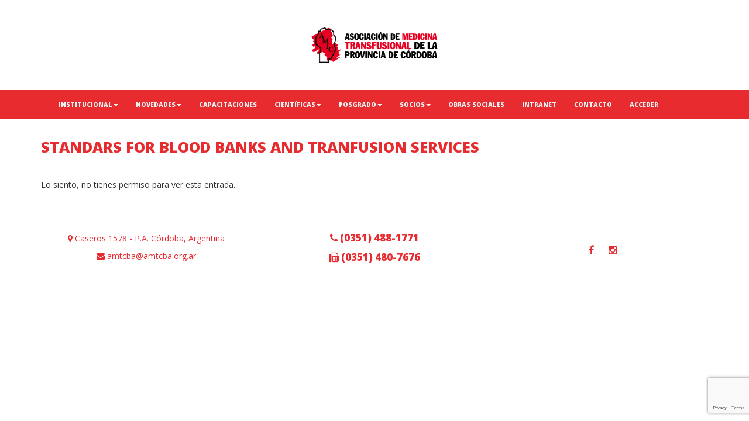

--- FILE ---
content_type: text/html; charset=UTF-8
request_url: https://amtcba.org.ar/standars-for-blood-banks-and-tranfusion-services-2/
body_size: 18218
content:
<!DOCTYPE html>
<html lang="en">
  <head>
    
    <meta charset="utf-8">
    <meta http-equiv="X-UA-Compatible" content="IE=edge">
    <meta name="viewport" content="width=device-width, initial-scale=1">
    <title>AMTC - Asociación de Medicina Transfusional de la Provincia de Córdoba -   STANDARS FOR BLOOD BANKS AND TRANFUSION SERVICES</title>

    
    
    <!-- Bootstrap -->
    <link href="https://amtcba.org.ar/wp-content/themes/amtc/css/bootstrap.min.css" rel="stylesheet">
    
    <!--FA-->
    <link rel="stylesheet" href="//maxcdn.bootstrapcdn.com/font-awesome/4.3.0/css/font-awesome.min.css">
    
    <!--FUENTES-->
	<link href="https://fonts.googleapis.com/css?family=Open+Sans:400,800" rel="stylesheet">
    
    
    
    <link rel="icon" href="https://amtcba.org.ar/wp-content/themes/amtc/images/favicon.ico" type="image/x-icon" />
    
    <!--MI HOJA DE ESTILO DE WORDPRESS-->
    <link href="https://amtcba.org.ar/wp-content/themes/amtc/style.css" rel="stylesheet">
    
    
    <!-- HTML5 shim and Respond.js for IE8 support of HTML5 elements and media queries -->
    <!-- WARNING: Respond.js doesn't work if you view the page via file:// -->
    <!--[if lt IE 9]>
      <script src="https://oss.maxcdn.com/html5shiv/3.7.3/html5shiv.min.js"></script>
      <script src="https://oss.maxcdn.com/respond/1.4.2/respond.min.js"></script>
    <![endif]-->
    
    <meta name='robots' content='max-image-preview:large' />
	<style>img:is([sizes="auto" i], [sizes^="auto," i]) { contain-intrinsic-size: 3000px 1500px }</style>
	<script type="text/javascript">
/* <![CDATA[ */
window._wpemojiSettings = {"baseUrl":"https:\/\/s.w.org\/images\/core\/emoji\/16.0.1\/72x72\/","ext":".png","svgUrl":"https:\/\/s.w.org\/images\/core\/emoji\/16.0.1\/svg\/","svgExt":".svg","source":{"concatemoji":"https:\/\/amtcba.org.ar\/wp-includes\/js\/wp-emoji-release.min.js?ver=6.8.3"}};
/*! This file is auto-generated */
!function(s,n){var o,i,e;function c(e){try{var t={supportTests:e,timestamp:(new Date).valueOf()};sessionStorage.setItem(o,JSON.stringify(t))}catch(e){}}function p(e,t,n){e.clearRect(0,0,e.canvas.width,e.canvas.height),e.fillText(t,0,0);var t=new Uint32Array(e.getImageData(0,0,e.canvas.width,e.canvas.height).data),a=(e.clearRect(0,0,e.canvas.width,e.canvas.height),e.fillText(n,0,0),new Uint32Array(e.getImageData(0,0,e.canvas.width,e.canvas.height).data));return t.every(function(e,t){return e===a[t]})}function u(e,t){e.clearRect(0,0,e.canvas.width,e.canvas.height),e.fillText(t,0,0);for(var n=e.getImageData(16,16,1,1),a=0;a<n.data.length;a++)if(0!==n.data[a])return!1;return!0}function f(e,t,n,a){switch(t){case"flag":return n(e,"\ud83c\udff3\ufe0f\u200d\u26a7\ufe0f","\ud83c\udff3\ufe0f\u200b\u26a7\ufe0f")?!1:!n(e,"\ud83c\udde8\ud83c\uddf6","\ud83c\udde8\u200b\ud83c\uddf6")&&!n(e,"\ud83c\udff4\udb40\udc67\udb40\udc62\udb40\udc65\udb40\udc6e\udb40\udc67\udb40\udc7f","\ud83c\udff4\u200b\udb40\udc67\u200b\udb40\udc62\u200b\udb40\udc65\u200b\udb40\udc6e\u200b\udb40\udc67\u200b\udb40\udc7f");case"emoji":return!a(e,"\ud83e\udedf")}return!1}function g(e,t,n,a){var r="undefined"!=typeof WorkerGlobalScope&&self instanceof WorkerGlobalScope?new OffscreenCanvas(300,150):s.createElement("canvas"),o=r.getContext("2d",{willReadFrequently:!0}),i=(o.textBaseline="top",o.font="600 32px Arial",{});return e.forEach(function(e){i[e]=t(o,e,n,a)}),i}function t(e){var t=s.createElement("script");t.src=e,t.defer=!0,s.head.appendChild(t)}"undefined"!=typeof Promise&&(o="wpEmojiSettingsSupports",i=["flag","emoji"],n.supports={everything:!0,everythingExceptFlag:!0},e=new Promise(function(e){s.addEventListener("DOMContentLoaded",e,{once:!0})}),new Promise(function(t){var n=function(){try{var e=JSON.parse(sessionStorage.getItem(o));if("object"==typeof e&&"number"==typeof e.timestamp&&(new Date).valueOf()<e.timestamp+604800&&"object"==typeof e.supportTests)return e.supportTests}catch(e){}return null}();if(!n){if("undefined"!=typeof Worker&&"undefined"!=typeof OffscreenCanvas&&"undefined"!=typeof URL&&URL.createObjectURL&&"undefined"!=typeof Blob)try{var e="postMessage("+g.toString()+"("+[JSON.stringify(i),f.toString(),p.toString(),u.toString()].join(",")+"));",a=new Blob([e],{type:"text/javascript"}),r=new Worker(URL.createObjectURL(a),{name:"wpTestEmojiSupports"});return void(r.onmessage=function(e){c(n=e.data),r.terminate(),t(n)})}catch(e){}c(n=g(i,f,p,u))}t(n)}).then(function(e){for(var t in e)n.supports[t]=e[t],n.supports.everything=n.supports.everything&&n.supports[t],"flag"!==t&&(n.supports.everythingExceptFlag=n.supports.everythingExceptFlag&&n.supports[t]);n.supports.everythingExceptFlag=n.supports.everythingExceptFlag&&!n.supports.flag,n.DOMReady=!1,n.readyCallback=function(){n.DOMReady=!0}}).then(function(){return e}).then(function(){var e;n.supports.everything||(n.readyCallback(),(e=n.source||{}).concatemoji?t(e.concatemoji):e.wpemoji&&e.twemoji&&(t(e.twemoji),t(e.wpemoji)))}))}((window,document),window._wpemojiSettings);
/* ]]> */
</script>
<link rel='stylesheet' id='bxslider-css-css' href='https://amtcba.org.ar/wp-content/plugins/kiwi-logo-carousel/third-party/jquery.bxslider/jquery.bxslider.css?ver=6.8.3' type='text/css' media='' />
<link rel='stylesheet' id='kiwi-logo-carousel-styles-css' href='https://amtcba.org.ar/wp-content/plugins/kiwi-logo-carousel/custom-styles.css?ver=6.8.3' type='text/css' media='' />
<style id='wp-emoji-styles-inline-css' type='text/css'>

	img.wp-smiley, img.emoji {
		display: inline !important;
		border: none !important;
		box-shadow: none !important;
		height: 1em !important;
		width: 1em !important;
		margin: 0 0.07em !important;
		vertical-align: -0.1em !important;
		background: none !important;
		padding: 0 !important;
	}
</style>
<link rel='stylesheet' id='contact-form-7-css' href='https://amtcba.org.ar/wp-content/plugins/contact-form-7/includes/css/styles.css?ver=6.1.2' type='text/css' media='all' />
<link rel='stylesheet' id='UserAccessManagerLoginForm-css' href='https://amtcba.org.ar/wp-content/plugins/user-access-manager/assets/css/uamLoginForm.css?ver=2.2.25' type='text/css' media='screen' />
<link rel='stylesheet' id='colorbox-css' href='https://amtcba.org.ar/wp-content/plugins/lightbox-gallery/colorbox/example1/colorbox.css?ver=6.8.3' type='text/css' media='all' />
<script type="text/javascript" src="https://amtcba.org.ar/wp-includes/js/jquery/jquery.min.js?ver=3.7.1" id="jquery-core-js"></script>
<script type="text/javascript" src="https://amtcba.org.ar/wp-includes/js/jquery/jquery-migrate.min.js?ver=3.4.1" id="jquery-migrate-js"></script>
<link rel="https://api.w.org/" href="https://amtcba.org.ar/wp-json/" /><link rel="alternate" title="JSON" type="application/json" href="https://amtcba.org.ar/wp-json/wp/v2/posts/4073" /><link rel="EditURI" type="application/rsd+xml" title="RSD" href="https://amtcba.org.ar/xmlrpc.php?rsd" />
<meta name="generator" content="WordPress 6.8.3" />
<link rel="canonical" href="https://amtcba.org.ar/standars-for-blood-banks-and-tranfusion-services-2/" />
<link rel='shortlink' href='https://amtcba.org.ar/?p=4073' />
<link rel="alternate" title="oEmbed (JSON)" type="application/json+oembed" href="https://amtcba.org.ar/wp-json/oembed/1.0/embed?url=https%3A%2F%2Famtcba.org.ar%2Fstandars-for-blood-banks-and-tranfusion-services-2%2F" />
<link rel="alternate" title="oEmbed (XML)" type="text/xml+oembed" href="https://amtcba.org.ar/wp-json/oembed/1.0/embed?url=https%3A%2F%2Famtcba.org.ar%2Fstandars-for-blood-banks-and-tranfusion-services-2%2F&#038;format=xml" />
    
    
    
  </head>
  <body>
    
    
<div class="container-fluid top" style="padding-top:30px; padding-bottom:30px;">
<div class="container">
<div class="row vertical-align">

<div class="col-lg-12 panel-body" align="center"><a href="http://www.amtcba.org.ar/portal/index.php"><img src="https://amtcba.org.ar/wp-content/themes/amtc/images/logo.png" style="width:100%; max-width:218Px; height:auto;" class="center-block" /></a>
</div>









</div>
</div>
</div><nav class="navbar navbar-default" role="navigation" style="margin-bottom:0; border-radius:0;">
  <div class="container">
    <!-- Brand and toggle get grouped for better mobile display -->
    <div class="navbar-header">
      <button type="button" class="navbar-toggle" data-toggle="collapse" data-target="#bs-example-navbar-collapse-1">
        <span class="sr-only">Menú</span>
        <span class="icon-bar"></span>
        <span class="icon-bar"></span>
        <span class="icon-bar"></span>
      </button>
      
      </div>
    <!-- Collect the nav links, forms, and other content for toggling -->
    <div class="collapse navbar-collapse" id="bs-example-navbar-collapse-1">
      
      
      <ul id="menu-menu-top" class="nav navbar-nav"><li id="menu-item-442" class="menu-item menu-item-type-taxonomy menu-item-object-category menu-item-has-children dropdown"><a href="https://amtcba.org.ar/category/institucional/" class="dropdown-toggle" data-toggle="dropdown">Institucional<b class="caret"></b></a>
<ul class="dropdown-menu">
	<li id="menu-item-454" class="menu-item menu-item-type-post_type menu-item-object-post"><a href="https://amtcba.org.ar/autoridades/">AUTORIDADES</a></li>	<li id="menu-item-453" class="menu-item menu-item-type-post_type menu-item-object-post"><a href="https://amtcba.org.ar/mision-y-vision/">MISIÓN Y VISIÓN</a></li>	<li id="menu-item-452" class="menu-item menu-item-type-post_type menu-item-object-post"><a href="https://amtcba.org.ar/asociacion-de-medicina-transfusional-de-la-provincia-de-cordoba/">ESTATUTOS</a></li>	<li id="menu-item-451" class="menu-item menu-item-type-post_type menu-item-object-post"><a href="https://amtcba.org.ar/resena-historica/">RESEÑA HISTÓRICA</a></li><!--.dropdown-->
</ul>
</li><li id="menu-item-6297" class="menu-item menu-item-type-custom menu-item-object-custom menu-item-has-children dropdown"><a href="#" class="dropdown-toggle" data-toggle="dropdown">Novedades<b class="caret"></b></a>
<ul class="dropdown-menu">
	<li id="menu-item-388" class="menu-item menu-item-type-taxonomy menu-item-object-category"><a href="https://amtcba.org.ar/category/noticias-amtcba/">Noticias</a></li>	<li id="menu-item-6298" class="menu-item menu-item-type-taxonomy menu-item-object-category"><a href="https://amtcba.org.ar/category/avisos/">Avisos</a></li><!--.dropdown-->
</ul>
</li><li id="menu-item-10632" class="menu-item menu-item-type-custom menu-item-object-custom"><a href="/capacitaciones">Capacitaciones</a></li><li id="menu-item-498" class="menu-item menu-item-type-custom menu-item-object-custom menu-item-has-children dropdown"><a href="#" class="dropdown-toggle" data-toggle="dropdown">Científicas<b class="caret"></b></a>
<ul class="dropdown-menu">
	<li id="menu-item-5679" class="menu-item menu-item-type-taxonomy menu-item-object-category"><a href="https://amtcba.org.ar/category/eventos/">Eventos</a></li>	<li id="menu-item-5529" class="menu-item menu-item-type-post_type menu-item-object-post"><a href="https://amtcba.org.ar/resumen-jornadas-2018/">RESUMEN JORNADAS 2018</a></li>	<li id="menu-item-5537" class="menu-item menu-item-type-post_type menu-item-object-post"><a href="https://amtcba.org.ar/curso-inmunohematologia-2019/">CURSO DE INMUNO</a></li>	<li id="menu-item-15930" class="menu-item menu-item-type-taxonomy menu-item-object-category"><a href="https://amtcba.org.ar/category/reuniones-grabadas/">Reuniones Grabadas</a></li><!--.dropdown-->
</ul>
</li><li id="menu-item-441" class="menu-item menu-item-type-taxonomy menu-item-object-category menu-item-has-children dropdown"><a href="https://amtcba.org.ar/category/carrera-de-posgrado/" class="dropdown-toggle" data-toggle="dropdown">Posgrado<b class="caret"></b></a>
<ul class="dropdown-menu">
	<li id="menu-item-12306" class="menu-item menu-item-type-post_type menu-item-object-post"><a href="https://amtcba.org.ar/introduccion/">INTRODUCCION</a></li>	<li id="menu-item-12309" class="menu-item menu-item-type-post_type menu-item-object-post"><a href="https://amtcba.org.ar/duracion-de-la-carrera/">PLAN DE ESTUDIO</a></li>	<li id="menu-item-546" class="menu-item menu-item-type-post_type menu-item-object-post"><a href="https://amtcba.org.ar/material-de-carrera/">AREA DE ALUMNOS</a></li><!--.dropdown-->
</ul>
</li><li id="menu-item-5681" class="menu-item menu-item-type-custom menu-item-object-custom menu-item-has-children dropdown"><a href="#" class="dropdown-toggle" data-toggle="dropdown">Socios<b class="caret"></b></a>
<ul class="dropdown-menu">
	<li id="menu-item-476" class="menu-item menu-item-type-post_type menu-item-object-page"><a href="https://amtcba.org.ar/asociarse-reempadronamiento/">Asociarse</a></li>	<li id="menu-item-12223" class="menu-item menu-item-type-post_type menu-item-object-post"><a href="https://amtcba.org.ar/beneficios-para-asociarse/">Beneficios para Asociarse</a></li>	<li id="menu-item-17786" class="menu-item menu-item-type-post_type menu-item-object-page"><a href="https://amtcba.org.ar/bolsa-de-trabajo/">Bolsa de Trabajo</a></li><!--.dropdown-->
</ul>
</li><li id="menu-item-5150" class="menu-item menu-item-type-custom menu-item-object-custom"><a target="_blank" href="https://amtc-autorizaciones.cloudapp.ar">OBRAS SOCIALES</a></li><li id="menu-item-5554" class="menu-item menu-item-type-post_type menu-item-object-page"><a href="https://amtcba.org.ar/usuarios/">INTRANET</a></li><li id="menu-item-382" class="menu-item menu-item-type-post_type menu-item-object-page"><a href="https://amtcba.org.ar/contacto/">Contacto</a></li><li class="menu-item"><a href="https://amtcba.org.ar/wp-login.php?redirect_to=%2Fstandars-for-blood-banks-and-tranfusion-services-2%2F">Acceder</a></li></ul>      
      

        <!--<ul class="nav navbar-nav navbar-right">
      </ul>-->

      
      
      
    </div><!-- /.navbar-collapse -->
  </div><!-- /.container-fluid -->
</nav>






<div class="container padding">




<div class="row">




<div class="col-lg-12">
<h1>STANDARS FOR BLOOD BANKS AND TRANFUSION SERVICES</h1>
<hr>
<p>Lo siento, no tienes permiso para ver esta entrada.</p>
</div>


</div>






</div>




<div class="container-fluid top" style="padding-top:30px; padding-bottom:30px;">
<div class="container">
<div class="row vertical-align">


<div class="col-lg-4 panel-body text-center">
<p><a href="https://www.google.com.ar/maps/place/Asociaci%C3%B3n+De+MedicinaTransfusional+De+La+Provincia+De+C%C3%B3rdoba/@-31.4114019,-64.2080718,17z/data=!4m12!1m6!3m5!1s0x94329884a401ab01:0xdcdd04047f58494a!2sAsociaci%C3%B3n+De+MedicinaTransfusional+De+La+Provincia+De+C%C3%B3rdoba!8m2!3d-31.4114065!4d-64.2058831!3m4!1s0x94329884a401ab01:0xdcdd04047f58494a!8m2!3d-31.4114065!4d-64.2058831" target="new"><i class="fa fa-map-marker"></i> Caseros 1578 - P.A. Córdoba, Argentina</a></p>
<p><a href="mailto:amtcba@amtcba.org.ar"><i class="fa fa-envelope"></i> amtcba@amtcba.org.ar</a></p>
</div>


<div class="col-lg-4 panel-body text-center" style="font-size:1.2em;"  align="center">
<p><a href="tel:03514881771"><i class="fa fa-phone"></i> <strong> (0351) 488-1771</strong></a></p>
<p><a href="tel:03514807676"><i class="fa fa-fax"></i> <strong> (0351) 480-7676</strong></a></p>
</div>

<div class="col-lg-4 panel-body text-center" style="font-size:1.2em;"  align="center">

<a href="https://www.facebook.com/amtcba/" target="_blank" style="margin:10px;"><i class="fa fa-facebook"></i> <strong></a> 
<a href="https://www.instagram.com/amtcba/" target="_blank" style="margin:10px;"><i class="fa fa-instagram"></i> <strong></a>
</div>

</div>
</div>
</div>
<!-- jQuery (necessary for Bootstrap's JavaScript plugins) -->
    <script src="https://ajax.googleapis.com/ajax/libs/jquery/1.11.1/jquery.min.js"></script>
    <!-- Include all compiled plugins (below), or include individual files as needed -->
    <script src="https://amtcba.org.ar/wp-content/themes/amtc/js/bootstrap.min.js"></script>
    
    <script>
	/*PARA QUE FUNCIONE EL CAROUSEL QUE NECESITA QUE EL PRIMER ELEMENTO TENGA LA CLASE active*/
		jQuery(document).ready(function(){
		$(".carousel-inner .item:first").addClass("active");
		/*VELOCIDAD DEL CAROUSEL*/
		$('#carousel-example-generic').carousel({interval: 5000});
		});
	</script>

    <script type="speculationrules">
{"prefetch":[{"source":"document","where":{"and":[{"href_matches":"\/*"},{"not":{"href_matches":["\/wp-*.php","\/wp-admin\/*","\/wp-content\/uploads\/*","\/wp-content\/*","\/wp-content\/plugins\/*","\/wp-content\/themes\/amtc\/*","\/*\\?(.+)"]}},{"not":{"selector_matches":"a[rel~=\"nofollow\"]"}},{"not":{"selector_matches":".no-prefetch, .no-prefetch a"}}]},"eagerness":"conservative"}]}
</script>
<script>jQuery(document).ready(function(){jQuery(".kiwi-logo-carousel-default").bxSlider({mode:"horizontal",speed:500,slideMargin:0,infiniteLoop:true,hideControlOnEnd:false,captions:false,ticker:false,tickerHover:false,adaptiveHeight:false,responsive:true,pager:false,controls:true,autoControls:false,minSlides:1,maxSlides:4,moveSlides:1,slideWidth:200,auto:true,pause:4000,useCSS:false});});</script><script type="text/javascript" src="https://www.google.com/recaptcha/api.js?render=6Le9gdMaAAAAAGUIKLvylrxanRG7h9t19YMQsz3j&amp;ver=3.0" id="google-recaptcha-js"></script>
<script type="text/javascript" src="https://amtcba.org.ar/wp-includes/js/dist/vendor/wp-polyfill.min.js?ver=3.15.0" id="wp-polyfill-js"></script>
<script type="text/javascript" id="wpcf7-recaptcha-js-before">
/* <![CDATA[ */
var wpcf7_recaptcha = {
    "sitekey": "6Le9gdMaAAAAAGUIKLvylrxanRG7h9t19YMQsz3j",
    "actions": {
        "homepage": "homepage",
        "contactform": "contactform"
    }
};
/* ]]> */
</script>
<script type="text/javascript" src="https://amtcba.org.ar/wp-content/plugins/contact-form-7/modules/recaptcha/index.js?ver=6.1.2" id="wpcf7-recaptcha-js"></script>
<script type="text/javascript" src="https://amtcba.org.ar/wp-content/plugins/kiwi-logo-carousel/third-party/jquery.bxslider/jquery.bxslider.js?ver=6.8.3" id="bxslider-js"></script>
    
    
    
  </body>
</html>


--- FILE ---
content_type: text/html; charset=utf-8
request_url: https://www.google.com/recaptcha/api2/anchor?ar=1&k=6Le9gdMaAAAAAGUIKLvylrxanRG7h9t19YMQsz3j&co=aHR0cHM6Ly9hbXRjYmEub3JnLmFyOjQ0Mw..&hl=en&v=N67nZn4AqZkNcbeMu4prBgzg&size=invisible&anchor-ms=20000&execute-ms=30000&cb=t8atd8dn7izn
body_size: 48629
content:
<!DOCTYPE HTML><html dir="ltr" lang="en"><head><meta http-equiv="Content-Type" content="text/html; charset=UTF-8">
<meta http-equiv="X-UA-Compatible" content="IE=edge">
<title>reCAPTCHA</title>
<style type="text/css">
/* cyrillic-ext */
@font-face {
  font-family: 'Roboto';
  font-style: normal;
  font-weight: 400;
  font-stretch: 100%;
  src: url(//fonts.gstatic.com/s/roboto/v48/KFO7CnqEu92Fr1ME7kSn66aGLdTylUAMa3GUBHMdazTgWw.woff2) format('woff2');
  unicode-range: U+0460-052F, U+1C80-1C8A, U+20B4, U+2DE0-2DFF, U+A640-A69F, U+FE2E-FE2F;
}
/* cyrillic */
@font-face {
  font-family: 'Roboto';
  font-style: normal;
  font-weight: 400;
  font-stretch: 100%;
  src: url(//fonts.gstatic.com/s/roboto/v48/KFO7CnqEu92Fr1ME7kSn66aGLdTylUAMa3iUBHMdazTgWw.woff2) format('woff2');
  unicode-range: U+0301, U+0400-045F, U+0490-0491, U+04B0-04B1, U+2116;
}
/* greek-ext */
@font-face {
  font-family: 'Roboto';
  font-style: normal;
  font-weight: 400;
  font-stretch: 100%;
  src: url(//fonts.gstatic.com/s/roboto/v48/KFO7CnqEu92Fr1ME7kSn66aGLdTylUAMa3CUBHMdazTgWw.woff2) format('woff2');
  unicode-range: U+1F00-1FFF;
}
/* greek */
@font-face {
  font-family: 'Roboto';
  font-style: normal;
  font-weight: 400;
  font-stretch: 100%;
  src: url(//fonts.gstatic.com/s/roboto/v48/KFO7CnqEu92Fr1ME7kSn66aGLdTylUAMa3-UBHMdazTgWw.woff2) format('woff2');
  unicode-range: U+0370-0377, U+037A-037F, U+0384-038A, U+038C, U+038E-03A1, U+03A3-03FF;
}
/* math */
@font-face {
  font-family: 'Roboto';
  font-style: normal;
  font-weight: 400;
  font-stretch: 100%;
  src: url(//fonts.gstatic.com/s/roboto/v48/KFO7CnqEu92Fr1ME7kSn66aGLdTylUAMawCUBHMdazTgWw.woff2) format('woff2');
  unicode-range: U+0302-0303, U+0305, U+0307-0308, U+0310, U+0312, U+0315, U+031A, U+0326-0327, U+032C, U+032F-0330, U+0332-0333, U+0338, U+033A, U+0346, U+034D, U+0391-03A1, U+03A3-03A9, U+03B1-03C9, U+03D1, U+03D5-03D6, U+03F0-03F1, U+03F4-03F5, U+2016-2017, U+2034-2038, U+203C, U+2040, U+2043, U+2047, U+2050, U+2057, U+205F, U+2070-2071, U+2074-208E, U+2090-209C, U+20D0-20DC, U+20E1, U+20E5-20EF, U+2100-2112, U+2114-2115, U+2117-2121, U+2123-214F, U+2190, U+2192, U+2194-21AE, U+21B0-21E5, U+21F1-21F2, U+21F4-2211, U+2213-2214, U+2216-22FF, U+2308-230B, U+2310, U+2319, U+231C-2321, U+2336-237A, U+237C, U+2395, U+239B-23B7, U+23D0, U+23DC-23E1, U+2474-2475, U+25AF, U+25B3, U+25B7, U+25BD, U+25C1, U+25CA, U+25CC, U+25FB, U+266D-266F, U+27C0-27FF, U+2900-2AFF, U+2B0E-2B11, U+2B30-2B4C, U+2BFE, U+3030, U+FF5B, U+FF5D, U+1D400-1D7FF, U+1EE00-1EEFF;
}
/* symbols */
@font-face {
  font-family: 'Roboto';
  font-style: normal;
  font-weight: 400;
  font-stretch: 100%;
  src: url(//fonts.gstatic.com/s/roboto/v48/KFO7CnqEu92Fr1ME7kSn66aGLdTylUAMaxKUBHMdazTgWw.woff2) format('woff2');
  unicode-range: U+0001-000C, U+000E-001F, U+007F-009F, U+20DD-20E0, U+20E2-20E4, U+2150-218F, U+2190, U+2192, U+2194-2199, U+21AF, U+21E6-21F0, U+21F3, U+2218-2219, U+2299, U+22C4-22C6, U+2300-243F, U+2440-244A, U+2460-24FF, U+25A0-27BF, U+2800-28FF, U+2921-2922, U+2981, U+29BF, U+29EB, U+2B00-2BFF, U+4DC0-4DFF, U+FFF9-FFFB, U+10140-1018E, U+10190-1019C, U+101A0, U+101D0-101FD, U+102E0-102FB, U+10E60-10E7E, U+1D2C0-1D2D3, U+1D2E0-1D37F, U+1F000-1F0FF, U+1F100-1F1AD, U+1F1E6-1F1FF, U+1F30D-1F30F, U+1F315, U+1F31C, U+1F31E, U+1F320-1F32C, U+1F336, U+1F378, U+1F37D, U+1F382, U+1F393-1F39F, U+1F3A7-1F3A8, U+1F3AC-1F3AF, U+1F3C2, U+1F3C4-1F3C6, U+1F3CA-1F3CE, U+1F3D4-1F3E0, U+1F3ED, U+1F3F1-1F3F3, U+1F3F5-1F3F7, U+1F408, U+1F415, U+1F41F, U+1F426, U+1F43F, U+1F441-1F442, U+1F444, U+1F446-1F449, U+1F44C-1F44E, U+1F453, U+1F46A, U+1F47D, U+1F4A3, U+1F4B0, U+1F4B3, U+1F4B9, U+1F4BB, U+1F4BF, U+1F4C8-1F4CB, U+1F4D6, U+1F4DA, U+1F4DF, U+1F4E3-1F4E6, U+1F4EA-1F4ED, U+1F4F7, U+1F4F9-1F4FB, U+1F4FD-1F4FE, U+1F503, U+1F507-1F50B, U+1F50D, U+1F512-1F513, U+1F53E-1F54A, U+1F54F-1F5FA, U+1F610, U+1F650-1F67F, U+1F687, U+1F68D, U+1F691, U+1F694, U+1F698, U+1F6AD, U+1F6B2, U+1F6B9-1F6BA, U+1F6BC, U+1F6C6-1F6CF, U+1F6D3-1F6D7, U+1F6E0-1F6EA, U+1F6F0-1F6F3, U+1F6F7-1F6FC, U+1F700-1F7FF, U+1F800-1F80B, U+1F810-1F847, U+1F850-1F859, U+1F860-1F887, U+1F890-1F8AD, U+1F8B0-1F8BB, U+1F8C0-1F8C1, U+1F900-1F90B, U+1F93B, U+1F946, U+1F984, U+1F996, U+1F9E9, U+1FA00-1FA6F, U+1FA70-1FA7C, U+1FA80-1FA89, U+1FA8F-1FAC6, U+1FACE-1FADC, U+1FADF-1FAE9, U+1FAF0-1FAF8, U+1FB00-1FBFF;
}
/* vietnamese */
@font-face {
  font-family: 'Roboto';
  font-style: normal;
  font-weight: 400;
  font-stretch: 100%;
  src: url(//fonts.gstatic.com/s/roboto/v48/KFO7CnqEu92Fr1ME7kSn66aGLdTylUAMa3OUBHMdazTgWw.woff2) format('woff2');
  unicode-range: U+0102-0103, U+0110-0111, U+0128-0129, U+0168-0169, U+01A0-01A1, U+01AF-01B0, U+0300-0301, U+0303-0304, U+0308-0309, U+0323, U+0329, U+1EA0-1EF9, U+20AB;
}
/* latin-ext */
@font-face {
  font-family: 'Roboto';
  font-style: normal;
  font-weight: 400;
  font-stretch: 100%;
  src: url(//fonts.gstatic.com/s/roboto/v48/KFO7CnqEu92Fr1ME7kSn66aGLdTylUAMa3KUBHMdazTgWw.woff2) format('woff2');
  unicode-range: U+0100-02BA, U+02BD-02C5, U+02C7-02CC, U+02CE-02D7, U+02DD-02FF, U+0304, U+0308, U+0329, U+1D00-1DBF, U+1E00-1E9F, U+1EF2-1EFF, U+2020, U+20A0-20AB, U+20AD-20C0, U+2113, U+2C60-2C7F, U+A720-A7FF;
}
/* latin */
@font-face {
  font-family: 'Roboto';
  font-style: normal;
  font-weight: 400;
  font-stretch: 100%;
  src: url(//fonts.gstatic.com/s/roboto/v48/KFO7CnqEu92Fr1ME7kSn66aGLdTylUAMa3yUBHMdazQ.woff2) format('woff2');
  unicode-range: U+0000-00FF, U+0131, U+0152-0153, U+02BB-02BC, U+02C6, U+02DA, U+02DC, U+0304, U+0308, U+0329, U+2000-206F, U+20AC, U+2122, U+2191, U+2193, U+2212, U+2215, U+FEFF, U+FFFD;
}
/* cyrillic-ext */
@font-face {
  font-family: 'Roboto';
  font-style: normal;
  font-weight: 500;
  font-stretch: 100%;
  src: url(//fonts.gstatic.com/s/roboto/v48/KFO7CnqEu92Fr1ME7kSn66aGLdTylUAMa3GUBHMdazTgWw.woff2) format('woff2');
  unicode-range: U+0460-052F, U+1C80-1C8A, U+20B4, U+2DE0-2DFF, U+A640-A69F, U+FE2E-FE2F;
}
/* cyrillic */
@font-face {
  font-family: 'Roboto';
  font-style: normal;
  font-weight: 500;
  font-stretch: 100%;
  src: url(//fonts.gstatic.com/s/roboto/v48/KFO7CnqEu92Fr1ME7kSn66aGLdTylUAMa3iUBHMdazTgWw.woff2) format('woff2');
  unicode-range: U+0301, U+0400-045F, U+0490-0491, U+04B0-04B1, U+2116;
}
/* greek-ext */
@font-face {
  font-family: 'Roboto';
  font-style: normal;
  font-weight: 500;
  font-stretch: 100%;
  src: url(//fonts.gstatic.com/s/roboto/v48/KFO7CnqEu92Fr1ME7kSn66aGLdTylUAMa3CUBHMdazTgWw.woff2) format('woff2');
  unicode-range: U+1F00-1FFF;
}
/* greek */
@font-face {
  font-family: 'Roboto';
  font-style: normal;
  font-weight: 500;
  font-stretch: 100%;
  src: url(//fonts.gstatic.com/s/roboto/v48/KFO7CnqEu92Fr1ME7kSn66aGLdTylUAMa3-UBHMdazTgWw.woff2) format('woff2');
  unicode-range: U+0370-0377, U+037A-037F, U+0384-038A, U+038C, U+038E-03A1, U+03A3-03FF;
}
/* math */
@font-face {
  font-family: 'Roboto';
  font-style: normal;
  font-weight: 500;
  font-stretch: 100%;
  src: url(//fonts.gstatic.com/s/roboto/v48/KFO7CnqEu92Fr1ME7kSn66aGLdTylUAMawCUBHMdazTgWw.woff2) format('woff2');
  unicode-range: U+0302-0303, U+0305, U+0307-0308, U+0310, U+0312, U+0315, U+031A, U+0326-0327, U+032C, U+032F-0330, U+0332-0333, U+0338, U+033A, U+0346, U+034D, U+0391-03A1, U+03A3-03A9, U+03B1-03C9, U+03D1, U+03D5-03D6, U+03F0-03F1, U+03F4-03F5, U+2016-2017, U+2034-2038, U+203C, U+2040, U+2043, U+2047, U+2050, U+2057, U+205F, U+2070-2071, U+2074-208E, U+2090-209C, U+20D0-20DC, U+20E1, U+20E5-20EF, U+2100-2112, U+2114-2115, U+2117-2121, U+2123-214F, U+2190, U+2192, U+2194-21AE, U+21B0-21E5, U+21F1-21F2, U+21F4-2211, U+2213-2214, U+2216-22FF, U+2308-230B, U+2310, U+2319, U+231C-2321, U+2336-237A, U+237C, U+2395, U+239B-23B7, U+23D0, U+23DC-23E1, U+2474-2475, U+25AF, U+25B3, U+25B7, U+25BD, U+25C1, U+25CA, U+25CC, U+25FB, U+266D-266F, U+27C0-27FF, U+2900-2AFF, U+2B0E-2B11, U+2B30-2B4C, U+2BFE, U+3030, U+FF5B, U+FF5D, U+1D400-1D7FF, U+1EE00-1EEFF;
}
/* symbols */
@font-face {
  font-family: 'Roboto';
  font-style: normal;
  font-weight: 500;
  font-stretch: 100%;
  src: url(//fonts.gstatic.com/s/roboto/v48/KFO7CnqEu92Fr1ME7kSn66aGLdTylUAMaxKUBHMdazTgWw.woff2) format('woff2');
  unicode-range: U+0001-000C, U+000E-001F, U+007F-009F, U+20DD-20E0, U+20E2-20E4, U+2150-218F, U+2190, U+2192, U+2194-2199, U+21AF, U+21E6-21F0, U+21F3, U+2218-2219, U+2299, U+22C4-22C6, U+2300-243F, U+2440-244A, U+2460-24FF, U+25A0-27BF, U+2800-28FF, U+2921-2922, U+2981, U+29BF, U+29EB, U+2B00-2BFF, U+4DC0-4DFF, U+FFF9-FFFB, U+10140-1018E, U+10190-1019C, U+101A0, U+101D0-101FD, U+102E0-102FB, U+10E60-10E7E, U+1D2C0-1D2D3, U+1D2E0-1D37F, U+1F000-1F0FF, U+1F100-1F1AD, U+1F1E6-1F1FF, U+1F30D-1F30F, U+1F315, U+1F31C, U+1F31E, U+1F320-1F32C, U+1F336, U+1F378, U+1F37D, U+1F382, U+1F393-1F39F, U+1F3A7-1F3A8, U+1F3AC-1F3AF, U+1F3C2, U+1F3C4-1F3C6, U+1F3CA-1F3CE, U+1F3D4-1F3E0, U+1F3ED, U+1F3F1-1F3F3, U+1F3F5-1F3F7, U+1F408, U+1F415, U+1F41F, U+1F426, U+1F43F, U+1F441-1F442, U+1F444, U+1F446-1F449, U+1F44C-1F44E, U+1F453, U+1F46A, U+1F47D, U+1F4A3, U+1F4B0, U+1F4B3, U+1F4B9, U+1F4BB, U+1F4BF, U+1F4C8-1F4CB, U+1F4D6, U+1F4DA, U+1F4DF, U+1F4E3-1F4E6, U+1F4EA-1F4ED, U+1F4F7, U+1F4F9-1F4FB, U+1F4FD-1F4FE, U+1F503, U+1F507-1F50B, U+1F50D, U+1F512-1F513, U+1F53E-1F54A, U+1F54F-1F5FA, U+1F610, U+1F650-1F67F, U+1F687, U+1F68D, U+1F691, U+1F694, U+1F698, U+1F6AD, U+1F6B2, U+1F6B9-1F6BA, U+1F6BC, U+1F6C6-1F6CF, U+1F6D3-1F6D7, U+1F6E0-1F6EA, U+1F6F0-1F6F3, U+1F6F7-1F6FC, U+1F700-1F7FF, U+1F800-1F80B, U+1F810-1F847, U+1F850-1F859, U+1F860-1F887, U+1F890-1F8AD, U+1F8B0-1F8BB, U+1F8C0-1F8C1, U+1F900-1F90B, U+1F93B, U+1F946, U+1F984, U+1F996, U+1F9E9, U+1FA00-1FA6F, U+1FA70-1FA7C, U+1FA80-1FA89, U+1FA8F-1FAC6, U+1FACE-1FADC, U+1FADF-1FAE9, U+1FAF0-1FAF8, U+1FB00-1FBFF;
}
/* vietnamese */
@font-face {
  font-family: 'Roboto';
  font-style: normal;
  font-weight: 500;
  font-stretch: 100%;
  src: url(//fonts.gstatic.com/s/roboto/v48/KFO7CnqEu92Fr1ME7kSn66aGLdTylUAMa3OUBHMdazTgWw.woff2) format('woff2');
  unicode-range: U+0102-0103, U+0110-0111, U+0128-0129, U+0168-0169, U+01A0-01A1, U+01AF-01B0, U+0300-0301, U+0303-0304, U+0308-0309, U+0323, U+0329, U+1EA0-1EF9, U+20AB;
}
/* latin-ext */
@font-face {
  font-family: 'Roboto';
  font-style: normal;
  font-weight: 500;
  font-stretch: 100%;
  src: url(//fonts.gstatic.com/s/roboto/v48/KFO7CnqEu92Fr1ME7kSn66aGLdTylUAMa3KUBHMdazTgWw.woff2) format('woff2');
  unicode-range: U+0100-02BA, U+02BD-02C5, U+02C7-02CC, U+02CE-02D7, U+02DD-02FF, U+0304, U+0308, U+0329, U+1D00-1DBF, U+1E00-1E9F, U+1EF2-1EFF, U+2020, U+20A0-20AB, U+20AD-20C0, U+2113, U+2C60-2C7F, U+A720-A7FF;
}
/* latin */
@font-face {
  font-family: 'Roboto';
  font-style: normal;
  font-weight: 500;
  font-stretch: 100%;
  src: url(//fonts.gstatic.com/s/roboto/v48/KFO7CnqEu92Fr1ME7kSn66aGLdTylUAMa3yUBHMdazQ.woff2) format('woff2');
  unicode-range: U+0000-00FF, U+0131, U+0152-0153, U+02BB-02BC, U+02C6, U+02DA, U+02DC, U+0304, U+0308, U+0329, U+2000-206F, U+20AC, U+2122, U+2191, U+2193, U+2212, U+2215, U+FEFF, U+FFFD;
}
/* cyrillic-ext */
@font-face {
  font-family: 'Roboto';
  font-style: normal;
  font-weight: 900;
  font-stretch: 100%;
  src: url(//fonts.gstatic.com/s/roboto/v48/KFO7CnqEu92Fr1ME7kSn66aGLdTylUAMa3GUBHMdazTgWw.woff2) format('woff2');
  unicode-range: U+0460-052F, U+1C80-1C8A, U+20B4, U+2DE0-2DFF, U+A640-A69F, U+FE2E-FE2F;
}
/* cyrillic */
@font-face {
  font-family: 'Roboto';
  font-style: normal;
  font-weight: 900;
  font-stretch: 100%;
  src: url(//fonts.gstatic.com/s/roboto/v48/KFO7CnqEu92Fr1ME7kSn66aGLdTylUAMa3iUBHMdazTgWw.woff2) format('woff2');
  unicode-range: U+0301, U+0400-045F, U+0490-0491, U+04B0-04B1, U+2116;
}
/* greek-ext */
@font-face {
  font-family: 'Roboto';
  font-style: normal;
  font-weight: 900;
  font-stretch: 100%;
  src: url(//fonts.gstatic.com/s/roboto/v48/KFO7CnqEu92Fr1ME7kSn66aGLdTylUAMa3CUBHMdazTgWw.woff2) format('woff2');
  unicode-range: U+1F00-1FFF;
}
/* greek */
@font-face {
  font-family: 'Roboto';
  font-style: normal;
  font-weight: 900;
  font-stretch: 100%;
  src: url(//fonts.gstatic.com/s/roboto/v48/KFO7CnqEu92Fr1ME7kSn66aGLdTylUAMa3-UBHMdazTgWw.woff2) format('woff2');
  unicode-range: U+0370-0377, U+037A-037F, U+0384-038A, U+038C, U+038E-03A1, U+03A3-03FF;
}
/* math */
@font-face {
  font-family: 'Roboto';
  font-style: normal;
  font-weight: 900;
  font-stretch: 100%;
  src: url(//fonts.gstatic.com/s/roboto/v48/KFO7CnqEu92Fr1ME7kSn66aGLdTylUAMawCUBHMdazTgWw.woff2) format('woff2');
  unicode-range: U+0302-0303, U+0305, U+0307-0308, U+0310, U+0312, U+0315, U+031A, U+0326-0327, U+032C, U+032F-0330, U+0332-0333, U+0338, U+033A, U+0346, U+034D, U+0391-03A1, U+03A3-03A9, U+03B1-03C9, U+03D1, U+03D5-03D6, U+03F0-03F1, U+03F4-03F5, U+2016-2017, U+2034-2038, U+203C, U+2040, U+2043, U+2047, U+2050, U+2057, U+205F, U+2070-2071, U+2074-208E, U+2090-209C, U+20D0-20DC, U+20E1, U+20E5-20EF, U+2100-2112, U+2114-2115, U+2117-2121, U+2123-214F, U+2190, U+2192, U+2194-21AE, U+21B0-21E5, U+21F1-21F2, U+21F4-2211, U+2213-2214, U+2216-22FF, U+2308-230B, U+2310, U+2319, U+231C-2321, U+2336-237A, U+237C, U+2395, U+239B-23B7, U+23D0, U+23DC-23E1, U+2474-2475, U+25AF, U+25B3, U+25B7, U+25BD, U+25C1, U+25CA, U+25CC, U+25FB, U+266D-266F, U+27C0-27FF, U+2900-2AFF, U+2B0E-2B11, U+2B30-2B4C, U+2BFE, U+3030, U+FF5B, U+FF5D, U+1D400-1D7FF, U+1EE00-1EEFF;
}
/* symbols */
@font-face {
  font-family: 'Roboto';
  font-style: normal;
  font-weight: 900;
  font-stretch: 100%;
  src: url(//fonts.gstatic.com/s/roboto/v48/KFO7CnqEu92Fr1ME7kSn66aGLdTylUAMaxKUBHMdazTgWw.woff2) format('woff2');
  unicode-range: U+0001-000C, U+000E-001F, U+007F-009F, U+20DD-20E0, U+20E2-20E4, U+2150-218F, U+2190, U+2192, U+2194-2199, U+21AF, U+21E6-21F0, U+21F3, U+2218-2219, U+2299, U+22C4-22C6, U+2300-243F, U+2440-244A, U+2460-24FF, U+25A0-27BF, U+2800-28FF, U+2921-2922, U+2981, U+29BF, U+29EB, U+2B00-2BFF, U+4DC0-4DFF, U+FFF9-FFFB, U+10140-1018E, U+10190-1019C, U+101A0, U+101D0-101FD, U+102E0-102FB, U+10E60-10E7E, U+1D2C0-1D2D3, U+1D2E0-1D37F, U+1F000-1F0FF, U+1F100-1F1AD, U+1F1E6-1F1FF, U+1F30D-1F30F, U+1F315, U+1F31C, U+1F31E, U+1F320-1F32C, U+1F336, U+1F378, U+1F37D, U+1F382, U+1F393-1F39F, U+1F3A7-1F3A8, U+1F3AC-1F3AF, U+1F3C2, U+1F3C4-1F3C6, U+1F3CA-1F3CE, U+1F3D4-1F3E0, U+1F3ED, U+1F3F1-1F3F3, U+1F3F5-1F3F7, U+1F408, U+1F415, U+1F41F, U+1F426, U+1F43F, U+1F441-1F442, U+1F444, U+1F446-1F449, U+1F44C-1F44E, U+1F453, U+1F46A, U+1F47D, U+1F4A3, U+1F4B0, U+1F4B3, U+1F4B9, U+1F4BB, U+1F4BF, U+1F4C8-1F4CB, U+1F4D6, U+1F4DA, U+1F4DF, U+1F4E3-1F4E6, U+1F4EA-1F4ED, U+1F4F7, U+1F4F9-1F4FB, U+1F4FD-1F4FE, U+1F503, U+1F507-1F50B, U+1F50D, U+1F512-1F513, U+1F53E-1F54A, U+1F54F-1F5FA, U+1F610, U+1F650-1F67F, U+1F687, U+1F68D, U+1F691, U+1F694, U+1F698, U+1F6AD, U+1F6B2, U+1F6B9-1F6BA, U+1F6BC, U+1F6C6-1F6CF, U+1F6D3-1F6D7, U+1F6E0-1F6EA, U+1F6F0-1F6F3, U+1F6F7-1F6FC, U+1F700-1F7FF, U+1F800-1F80B, U+1F810-1F847, U+1F850-1F859, U+1F860-1F887, U+1F890-1F8AD, U+1F8B0-1F8BB, U+1F8C0-1F8C1, U+1F900-1F90B, U+1F93B, U+1F946, U+1F984, U+1F996, U+1F9E9, U+1FA00-1FA6F, U+1FA70-1FA7C, U+1FA80-1FA89, U+1FA8F-1FAC6, U+1FACE-1FADC, U+1FADF-1FAE9, U+1FAF0-1FAF8, U+1FB00-1FBFF;
}
/* vietnamese */
@font-face {
  font-family: 'Roboto';
  font-style: normal;
  font-weight: 900;
  font-stretch: 100%;
  src: url(//fonts.gstatic.com/s/roboto/v48/KFO7CnqEu92Fr1ME7kSn66aGLdTylUAMa3OUBHMdazTgWw.woff2) format('woff2');
  unicode-range: U+0102-0103, U+0110-0111, U+0128-0129, U+0168-0169, U+01A0-01A1, U+01AF-01B0, U+0300-0301, U+0303-0304, U+0308-0309, U+0323, U+0329, U+1EA0-1EF9, U+20AB;
}
/* latin-ext */
@font-face {
  font-family: 'Roboto';
  font-style: normal;
  font-weight: 900;
  font-stretch: 100%;
  src: url(//fonts.gstatic.com/s/roboto/v48/KFO7CnqEu92Fr1ME7kSn66aGLdTylUAMa3KUBHMdazTgWw.woff2) format('woff2');
  unicode-range: U+0100-02BA, U+02BD-02C5, U+02C7-02CC, U+02CE-02D7, U+02DD-02FF, U+0304, U+0308, U+0329, U+1D00-1DBF, U+1E00-1E9F, U+1EF2-1EFF, U+2020, U+20A0-20AB, U+20AD-20C0, U+2113, U+2C60-2C7F, U+A720-A7FF;
}
/* latin */
@font-face {
  font-family: 'Roboto';
  font-style: normal;
  font-weight: 900;
  font-stretch: 100%;
  src: url(//fonts.gstatic.com/s/roboto/v48/KFO7CnqEu92Fr1ME7kSn66aGLdTylUAMa3yUBHMdazQ.woff2) format('woff2');
  unicode-range: U+0000-00FF, U+0131, U+0152-0153, U+02BB-02BC, U+02C6, U+02DA, U+02DC, U+0304, U+0308, U+0329, U+2000-206F, U+20AC, U+2122, U+2191, U+2193, U+2212, U+2215, U+FEFF, U+FFFD;
}

</style>
<link rel="stylesheet" type="text/css" href="https://www.gstatic.com/recaptcha/releases/N67nZn4AqZkNcbeMu4prBgzg/styles__ltr.css">
<script nonce="lntu_B-ZRYzPalrjiSFacA" type="text/javascript">window['__recaptcha_api'] = 'https://www.google.com/recaptcha/api2/';</script>
<script type="text/javascript" src="https://www.gstatic.com/recaptcha/releases/N67nZn4AqZkNcbeMu4prBgzg/recaptcha__en.js" nonce="lntu_B-ZRYzPalrjiSFacA">
      
    </script></head>
<body><div id="rc-anchor-alert" class="rc-anchor-alert"></div>
<input type="hidden" id="recaptcha-token" value="[base64]">
<script type="text/javascript" nonce="lntu_B-ZRYzPalrjiSFacA">
      recaptcha.anchor.Main.init("[\x22ainput\x22,[\x22bgdata\x22,\x22\x22,\[base64]/[base64]/[base64]/ZyhXLGgpOnEoW04sMjEsbF0sVywwKSxoKSxmYWxzZSxmYWxzZSl9Y2F0Y2goayl7RygzNTgsVyk/[base64]/[base64]/[base64]/[base64]/[base64]/[base64]/[base64]/bmV3IEJbT10oRFswXSk6dz09Mj9uZXcgQltPXShEWzBdLERbMV0pOnc9PTM/bmV3IEJbT10oRFswXSxEWzFdLERbMl0pOnc9PTQ/[base64]/[base64]/[base64]/[base64]/[base64]\\u003d\x22,\[base64]\\u003d\\u003d\x22,\x22w5Epw6xkw6LCocOBwq8nw6TCkcKHwqjDncK7EMOTw4ATQWp2VsKpdUPCvmzCsgjDl8KwXEAxwqt3w6UTw73CgBBfw6XCn8KmwrctK8Ojwq/DpCMBwoR2eEPCkGg+w4xWGBd+RyXDmRtbN2Zbw5dHw6dJw6HCg8Obw6fDpmjDpDdrw6HCi15WWD7CicOIeRAxw6l0ejbCosO3wqvDiHvDmMKxwqxiw7TDpcOcDMKHw5Yqw5PDucOHQsKrAcK5w6/[base64]/[base64]/DtjoHw5Ykw6RtwqnCkjQkw54Owpxdw6TCjsKAwpFdGz1eIH0kFWTCt1bCoMOEwqBAw6BVBcO1wr1/SARyw4EKw7XDn8K2wpRUHmLDr8K/D8ObY8Kuw7DCmMO5FG/DtS0VOsKFbsO6wozCuncmPDgqFcO/R8KtOMKGwptmwqfCgMKRIQLCjsKXwotwwrgLw7rCt0AIw7ssZRs8w6DCjF0nBHcbw7HDl0YJa3bDh8OmRz/DrsOqwoAvw5VVcMOYRiNJWsOIA1dew4VmwrQkw6DDlcOkwpEXKStgwpVgO8OFwp/Cgm1GVARAw6UvF3rCu8KEwptKwpABwpHDs8KTw6kvwppkwprDtsKOw4TCnlXDs8KYZjFlOk1xwoZUwoB2U8O8w7TDklU5OAzDlsK1wpJdwrwfVsKsw6thV27CkyZtwp0jwqnCtjHDlhk3w53Dr1DCtyHCqcO4w4A+OT4Cw61tCsKwYcKJw5XCoF7CszTCky/DnsONw4fDgcKaR8OtFcO/w6l+wo0WLkJXa8OLO8OHwpsceU5sElY/asKPJWl0WwzDh8KDwr8gwo4KKz3DvMOKWMOJFMKpw6jDu8KPHBdCw7TCuwVWwo1PPsK8TsKgwrvCjGPCv8OSTcK6wqF9Zx/Ds8O7w4x/w4Eiw4rCgsObfsKncCVraMK9w6fCgcOHwrYSTMOHw7vCm8KTHAdsQ8KLw4wkwpYib8OPw7ovw78fd8Oxw6lYwqVwC8Oowo8SwozDngbDiVbCgMK5w6IhwrLDuifDlE5yC8Knw79FwqvCgsKfw7TCoT7DqMKhw69HdCHCh8KYw7TCpGvDu8ORwoHDoC/CqMKZdMOASW5nOwPDuhbCncKwWcKkY8K9TkFPf3hcw7g1w5PCkMKgDcOENsKGw4NRfzIrw5RHAm7DviFvXGzCthfCocKPwqDDgcOlw7BCLG3DvcKpw7/Dq2RVwpFpOsK2w4/DoC/Clg1lEcOnw5UiEXEsIsOYCcKqKjHDhQ7Dmy4Mw6TCtEhgw6fDvChLw7bDmT81UzYZNXTCs8KUByFaWMKyUjIcwoULJwY2RVF6DXMJw5/DocKRwrLDnUTCri9FwoAXw67CrmTCucOgw4oUGR9NKMOYwpTDtGJdw6vCg8KYZHrDrMOCMsKlwoMzwo3DjEoldA5sLh7Cu2pCIMOrwpUpw4R+wqh5wqnCrsKew6FbZxctKcKWw7p5IMKvV8O5IiDCo30Iw5vCsFjDh8K0VE/[base64]/AsKgFsOHw5JmwpPDhCvCo1ZTw7bCmj0DwpHDmyReKsKKwrl6w4/CnsOrw4rCjcKSasO/w4nDlVlbw59Vwo9DIcKDOMKwwrwuCsOjwqI/wrMxR8KRw6V9JWzDisOAwqx5w5dnbsOlOcOowrjDicKEbQ9VSg3Cj1/CjwjDmsKVSMODwrvClcOnNictPz3CvCoGLThWD8Kyw74ewo8TSkY1PsOhwqE2dcOswrlPbMOcw5gfw7HChQnCriR7McKawqDClsKSw6zDg8OIw47DosK+w57CqcKnw6Rjw6BWI8OiRsK/w4hqw4LCvC9GAXc7E8OjNwR+S8KdEwvDjwBPfXkKwrPCs8OOw7DClMKlQMOVUMKpU0Vqw5JWwr7Co1IUXMKoeHfDvVnCoMKBKGjCiMKqIMO9bSl/[base64]/DthHCi8OEBRg6w4jDq8KIeSELw47CpMO5w7gIwoLCh8O2w4PDk1FOL03CnhkRw6rDocO4Tm3CrcO6cMOuQcOawrvCnhd1w6rDgn8oKW3Du8OGT2FrUxl+wrN/w54pEcOTcMOlczVbRgzDpsKSJQ49wqVSw5suTsKSW38tw4rCsQh4wrjComBaw6nCj8KwZBQCQmkbBwQYwoPDisOIwpNuwonDvW/DqsKJPMK2CF3DqMKAfcOMwqDCrTXClMO+a8KbZ2fCqR7Dq8KsKzbCnHvDvcKXCcKgJVIQf1lNBVLCj8KUw50LwqtlDQxrw6TDncKHw4nDtcKDw6TCjS84ecOOPBzDviNvw7rCt8O8YsOCw6TDpy/[base64]/WcOdCE/CjMKPw57Chj8pQX/Do0zDuj7CucKSaENrecK2O8OxGHEoJB8Fw7BjRV7Cg2ZbMXNPB8OpRSvCu8OrwrPDqxoRL8ODaSnDvhLDoMKJfm4bwq02LlnCkCcRwqrDj0vDvcORa3jCmcOLw7thO8OPJcKhPzfCiGBSwqbDnEHCgMK5w5jDpsKdEk1PwpAOw7AYDcK2UMOgwq/CvmQZw6TCsz9Qw5jDr2DCpEcPwrsrRsKIZ8KewqEwLjDDihJCKsKHIS7Cg8KJw4xMw41yw74Mw5nDv8Kfw4zDgkDDk3YcX8KBa2tVSG7DuyR/wqPCgkzCi8OoGwUBw64+KW92w53CgMOGDFXCj2UuSsOjAMKYFMKySsOvwpJqwpHCrz8PHGTDgkLDmlLCtk4RX8KCw49gDsKMNh0iw4zDv8KzAgZuecOde8Oewq7Cl3zCkgYBaVhDwrHDhnvDt0zCnnt/[base64]/DlsOZWsO8wpNpfQ9rainCpcOrQTLDsmcTODl8LlPCiUnDmsKyEcOhDMOQZnHCrGvClR/Dig9awrksX8KWe8OVwrDCoFInVXrCi8KYLW95w4Jvw6AEw5E+ZgJxwrE7H0vCoTXCj0hUwrzCscKqw4Flw5HDtMKnb1YVDMK6KcOlwolUY8Oaw5xWM3cbw5bCpSdnTsO6e8OkIcOzwrhRe8KIw7zDunhIJ0AWSMOBX8KOw5kfbkLDrnR9MMONwp/ClVXDjQBXwr3DuT7Ci8Kxw5DDjDAzfnYIDcOywotOCMK0w7TCqMKswpnDikARw7gpL3k0AsKQw5PCtXpuIMKyw6bCmgFHHmLCs24VXMOJHMKqThTDhsOLRcKFwrodwrTDkB/DiykIFCseGEPDpcKtTkfDjsOlIMK/AThOH8OGwrFkYsOOwrRNw5/[base64]/[base64]/CtcOaw5/CnnnDq8K3w7FcHCXCmUHCo8KxRMOJw6zDq3Ztw4PDlB4YwprDpW7Dris8ccOSwpQcw4hpw4TCpcOXw77CvTRSbzzCqMOCP0AIXMK8w7J/M27CkcOdwpzCtAIPw4UcYlszwpkGw6DCjcK4wqs8wqLCqsOBwolHw5QSw61fLW/DtjpnJANpwpcmRldWHsKTwpvDjBF6UH1kwqrCncOQdCMgTwU3wqTDrsOew43Ci8OAwoYww5DDt8OawotucMKpw5/DhMKnw7XCq3YswpvCgcK+M8K8JsOFw6DCpsOHS8OZK24iRxPDpDsvw6sEwqbDqHvDnR3Dq8O6w5vDki3DgMO0bCjDrwlgwq4iE8OmOEXCon7DsXFVP8OeBB/CkAEzw5fCtSE8w6fCjTfDhkRqwoJ/cDcnwoQCwot7XyjDoX9hJsOsw58SwqnDusKMBsK4QcKTw4fDs8OkUX5Kw6nDgcKkw4FPw47CtnHCr8O7w49IwrBFw4zDlMO5w5gUaD/[base64]/VnXDk3zDvW7DtMOLEsOPccKvwqZWCsKDZcKnw7APwrzDj0xQw7YCWcO4w4HDnMO0acOfV8OFORjCiMK/ZcOOwpR6w7MCZHoXf8KnwobCr2fDrkLDp0nDk8Kkwq9ZwoRLwq3Cj1deFVx9w4Jqcx7CoCcBEzTCmxTDsWFHWkMNAF7DpsOzKsOvK8K4w6HCgWPCmsKZJsKZw7phf8KmcH/Cr8O9IltubsOOMlrCu8OzXWLDlMKzw73Dl8KgXcKPa8OYcU85RwXDtcKDZUHCqsKmwrzCtMOmTn3DvC1LVsKvAx7DpMOSw7QBdsKaw5NhDsKyB8KVw7XCvsKcw7XCq8OZw6QMbMOCwoAALw5kw4TDsMOfHxNcVCBqwokYwoNsZsKrccKWw4thBcKwwq0/[base64]/w5bCuMOdw5jDqMKKKsOjwo7DoinCosK5w7LDh2kTBsOHwpcowroEwqBDwpUswrpTwq1VBHlBEMKTA8K+w7ZWTMKLwozDmsK1w4PDssKbJ8KQI0fDlMOHTBF4DcOSen7Dg8KCfsKRPF5lTMOqCmMtwpTDqiYrD8O+wqNxw7zCo8OSwr/DqsOswpjCqB/CnQbCn8KZCnVFbwF/wprCh1PDvXnChRXDtsK/w5YSwq4lw65wAXRUUQ3ChUUqwqgVw7p5w7HDoAbDrATDmMK0LXVRw4fDucOIwrjCtjrCrcKkesOJw5NiwpsmAS5IbcOrw6TDscKtw5nCnMK0A8OxVj/CryZYwqXCqMOMDsKNwopAwot6CsORw7pefXzCmMOUwpdeHMKBEmPCtcO/[base64]/Ct3Jtdl8jKMK1w7JOwq3DusOqw6jCu2fCtikrwpQAYcKNwrXDncKxwp7CoAIswrlXKMOOwqbCmMOhK20/[base64]/DriLCrmDDmMKjUjtkS8Kgw7fCvMOawpXCv8OwJzIZY17DijLDqsKFaFk2UMKnVMOWw5rDucOwMcK/w6sLPMKNwqJHS8O0w7nDlTcmw6DDrcK6Y8Oew6MUwqQkw4/ChcOjYsK/wqMZw5vDncOsKWzDrUlQw5fCicODZgzCnR7ChMKZWMOyDDLDmMOMS8OfAyoywo09DcKLXlUVwqcZUgImwpNLw4MMDcOSA8Ozw4QacVTDhwfCtzNHwq/[base64]/[base64]/RGBbwqAQeMOtw5IRw6/CrQ/CpzDCpCjCncOYFsK4woXCqgjCjcKXwr7Dp2p/KsODBsO+w57CgA/CqsK+d8KlwobCvcKdckUDwpzCoVHDiT/[base64]/w4UNKQDDj8O9EcOuw4I5b1LDmCvCsl3Dn8KNw5bDn0dNcXw+w5tLBTXDmQVawosCQMKtwrnDh0/DpcOmwrB3wqvCr8KuTcKueGrCjMOlw7HDpMOuSMOLw6bCnMKhw7g/wrckwpNNwpnCjsKSw7UCwozDkcKvworCjyhuHcOtXsOcS2rDuE8sw5LDpFR3w7PDtQt3wpc+w4jCiR7CtWZpIcKswph8OMO3BsK1PsKKwq0iw5zDrCLCocODTW8/EAnCkUXCsjgwwqp6T8O2GnlZUMOXwrLCiEIawrtkwpPCqAJmw5bDmEQsLTHCssOSwrI6YsO+w6LCosOZwrp/DFPDsl9OQGkPCsKhKXFeAFLCjsOAFTZmSExPwoXCqcO0w4PChMOTfmE4OcKAwo4GwroBw4rDt8KvZBDDmRwpW8OlcmPCi8KgeQbDpsKNIMKyw7pVwp3Dg07Dj2vClwDCombCmGHDksKcKDkqw61rw6IkBsKcTMKcYTNfHxzCnmPDiBnDlG/Dj2jDiMKywr51wrnDpMKdCknDnhjCvsKyAwbCvmrDuMOuw7cwMMKxLVd9w7/Ct2PDmzTDmsK2RcOVw7TDvgc0a1XCuA3DrlbCjhAOWnTCucOnwpgNw6jDqsK3ZwHCumYDCi7ClcKKwrrDkhXCoMO+OBTDkcOiGnxTw61qw5fDs8KwPl3CoMOHcRBQQ8O1YgvDgh3DgMOSPVvCtz0YB8KwwrPCpsK3LMOVw6DCtRxowotuwqpiFCTCjMO/[base64]/w4HCmjvDssOiD33Dm8K7wpkIw7zCsxPCmMKdD8Ovw6hlPTAcw5bCqChLMBnDtCZmaQ4ewr1bw4HDt8KAw6MCDWAlGRt5wqDDqXvDs280LMOMFi7DgcKqXgrDvELCscKDQx1bXsKLw5DCkmYUwqvCnsODSMKXw7/Cm8OzwqBdwqPDk8OxRAjCpRlawo3DuMKYw4UyYl/DgcOCesOEwq5fC8OBw67CmMO5w4DCp8OvM8OpwrnDhsKqQg4XSidXHHMLwosVaRllKFQGLcK4HMOuRGrDicOjExRvw7/CmjnCnsKvEcKcS8K6wrvDqEF2b3ESwotvGMOEwo4EIcOrwobDigrClncSw5zDiz5/w4xoK3dzw6zCh8KyF0nDscKJNcOJbcK9UcOIw63CgVbDv8KRJsOmAWrDpX/CgsOJw4bChwRtSMO8wrJqHVJJZEHCnjMnTcKXw4l0wrwfSmDCjWjCv0M2wotOw4TDqsO7wq/DpcOGCiVCwrIzeMKAQnQLEiHComFcciZSwokLS2xjexdVTVZGBBoLw5sDDX3Cj8KkUcO0wpXDmiLDnsOWNsOIfXN4wr/CjsKjbEYJwrI0NMKAw7/[base64]/Dv8OACE9JwosKw4lxwpY6wojChiMRwoEmdMKrwrM/wpvDplp2YcOgw6HDlcOMBMKybhJza2s0QirDgMOhc8OmScKqw7M0ccO1CcOqOsKVEsKJwrnCkg3Dh0VhRwDCsMKuUCrDnMOdw5jCgcKFWyvDm8OHQy9YUHTDrXVLworCncKxd8O4X8OGw6/[base64]/[base64]/asK4w4UTw7wYw5VMV3rDrn1DwpEUw5cUwrHDtsO/AsOiwp/[base64]/DtTLCjUUTSMOSw4nCncK0KCFmw7Q3wozCsHIRU1jDtDVLwoRdwp15dQsdc8OowoHCi8K8wrFYw7TDhMKiKBvCv8ODwohsw4DCk3PCqcOHHATCv8Oow6AUw5YTwpfCuMOrw5pGwrHCmlPCu8Oiwpk0azrClsOHO1/[base64]/Dq0RLwplDw7XCvcOgwrVhwrTCusKGQsKLdMKJBMKoY1vDpFtEwqjDskRBSwnCisOpRzxwA8OPCMKOw4tvZVvDoMKpOcO7SC3DkXfCosK/w7jCuE1Rwrd/wp9zw73DhBDCs8KTPyMjwqA0w7nDjMK+worCrMO+wq5cwoXDoMKnw5fDpsKGwrfDpB/CsjpkdTEbwoHDhsOYw68+dEBWcjnDggU4FsKyw5USw57DncOCw4vDjMO5w4Y/[base64]/CjcO2w6dhHE96BsOlwoxpIMK6wpzDpMOARmnCoMKIdsOLw77Dq8KTZsKZJ2kudgDCssOEScKNXkRxw7PCiTQYOcKrKwtIwo3DqsOST1/[base64]/CsFPDm2wRJMKAFn/DnwgAwqVuO0fDp3jCoG/CikfDnMOCw7HDm8OFwqXCiATDq1jDpMOOwqNaG8K6w7sXw7LCk2tnwoJYLzPDo0bDqMKjwqZvLkTCtCfDtcK6VA7DkHYGIXMowooKJ8OFw7vCrMOEYsKKWxRqYwoRwoBIwrzClcOgJn5AX8Kzw4M5w7JGTEFWGm/[base64]/DmsKhQ8OzKgcSaBQxb0t5V8KEbMK/[base64]/EsKMw5F6JMKpdwrDmMKNMT3Ci0XClS5yd8OqSEvDsFLCsT3CiE3CmTzCq0oDQcKjdsKUwqXDqMKhwp/DpCvDukrCrmzCiMKnw5spBBDDjAbCpEjCsMKiNMOlw4hAwoYsAMKOcW53w6JYSVFbwq3CmcOxDMKNDy7DiGvCtcOLwr3CrDBcwr/DknPDl3R0BRbDp18sWjfDhsOqE8Oxw4YNw5U7w4cecx90IlLDksK/w4PCu3xdw5TCsBXDhhDCu8KMw7UJNU0JQcK3w6/DqcKMZcOIw5UTwrUyw6ACBMKUwrI8w7w4wp8aDMOpBw1PcsKWw7I7w7rDpcOwwrgOw7DCkwbDjRzCu8OvBX98CsOWS8KoeGUPw7t7wqNBw54/wpwFwozCjHvDrcO7KcOBw5Bhw4fCnsKwcsK0w5nDkhIiTwDDnwHDmsKYBsK3IMOZOBQVw6ECw4zDiEZfwpLDpnMWQMO7ZTXChMOAOMO4XVZyIMOYw6UYw4cHw53DrUHDlAtcwoEXfVvChcK/w4XDrMKvwp9rayYzw5FuwpLDhMOow48mwo0mwoDCn19iw61two9Nw5ohw4Juwr/CgcKsPlDCpGNZw6ttMyhhwoHCpMOhKsK2MUHDs8KWdMKywrrDn8KIAcKNw43CjsOMwrtmw4E7PMK8wowHw6oDEUNYRUhcPcKSSkXDssKSXcOCS8ODw7ZWwrQpURkne8OZwr3DsCc9CsKvw5fCjcOywovDqiA4wrXCskRnwqQvw7p2w6XDv8O5wpImbsO0H2oLWj/CtSFnw6N2OUNIw5jCk8KDw7zCl1EYw6LDu8OkKn7Cm8OWwr/DisK+wq/Cu1bDisKIWMOPN8Kiw4XCuMK6wrvCjMKDw4fCncOKwoRJZwM6wrLDlQLCgyBILcKmOMKnwoTCu8Otw6USwpLCt8Ktw5gbTAVRLTtQwpljw57Dm8KScsKvQgXCi8KWw4TCg8OFDsKmb8OQOMOxYcO5YlbDpQ7CiFDDoE/[base64]/[base64]/wppfSMOZw6c9Q8KcbA8+a2zDhyTCjcKyKRzCnwoaY8KYKnXDsMOmK3fDicO2TsObDzAgw7PDpsO3cSzCtsOaK17Dsxp/w4B4wrQww4cCwqZ0w4wHOlDCoGrDnMOuWjxSP0PCo8KcwrtrBVnCrcK4YgPCv2rDk8K6c8OgBsOuH8Kaw69awpvCoG7CnC/[base64]/A8KjKMK/[base64]/w6HCuwvCikYcF8OaI1cHwrN2ZsK/bcOvw4PCphVvw65Jw4vCoRXCtzfDi8K/L0HDkQ/Cl1t1w6I3ayfDpsKrwrMNS8OSw73DtGbCrmnCjwBJccO8XsOBS8OrKyABBVoewoMzw4/DiAgKRsOLwrHDiMOzwpI+CMKTL8Krw54Dw7QRDsKCwofDhAbDoTzCncOadVTDqcKdCsKdwonCqXBGIVDDnBXClsOIw6d9PsOIE8K0wq5vw50MaFXCq8OcIMKCLxhTw7vDvUh5w7RlD0fCrghiw4Ymwq4qw4kUETHCqHPDtsOzw57CncKew5PDsUTDmMOpwopNwox/w5U0JsK3TcO/[base64]/[base64]/ChBhyfzFsYkLDg23Cs8OVRcOsw6PCi8KywpHCvMOKw59TelgzFgMoSldTYMOWwqHCnAnDjXkVwpVAw4rDs8Kfw784w73CncKpWQgfw5ohSsKBUgjCqMO/IcKxO25uwqnDrVXDgcO5ZksONcKUwoPDiB02wrzDtMKhw4JRw5bCqQdjH8OtaMODEEbDl8K0V2RvwoMWUsOcLWDCo1Fawr1kwqoVw4t2HQHCrBTCs2jDtwrDh2rDksOzFHp+VCoiwr3Dv2c0wqPCv8Ozw70PwqnDvsO4OmY/[base64]/[base64]/wqnDqEjDuW1bE8OYTcKtwqvDi37DmDzDoMOcwqc5wo8MAsOGw4BFw4UdVMK8wp4iNsOpSlhrN8OoIcOGCiIFw6NKwrDCjcOxw6d+w6vCoh3Dkyx0fzrCjTfDscKCw4tBw5jDoTzCqG5hw5nCpMOaw7fDrQ0Sw5DDiXvCkcKYdMKKw7nDpcK1wq/DmlIYwql1wrfCpsOYNcKIw6nCrxRiNRYuQMKzwpMRW200w5trZcK1w4fChsOZIRvDncOxUMKqXcK5KRY3w5HCs8Otf13CscOQDmTCncOhUcKywox/fTfCncO6wpDCiMOFBcK6w4M9wo1/KlQDMlVFw7/ClsORTUNINMOZw5PCvsOOwrt4w5fCo398J8Kxw5xjHD/CvMKow7PDgnTDolvDnMKIw6BJQBNqw7gTw63DncKYw5R0wpXCiwI6wpDCpsO+GF9Rwrltw7FHw5wIwrwJCMO0w5ZCfVY5B2bCkkteMVc6w5TConliFmzDqjrDgcK/KMOGTmbChUtXGsKSwq7DvykKwq/CjXXCvsO1c8KYMnsDXsKIwqtLwqYba8KpbsOjFRDDncKhWUAJwpbDglp+MsKAw7jCpMOSw5fDqMKlw7VNw60vwr5Iw4cww43CqQVPwqxyKTvCsMObKcO5wpZFw47DizV2wqoew7TCr0HDuwXDn8OdwqRUPMO9BcKQAyvCm8KUTcKTw4Zlw5/CrTRtwq0eHmfDlE11w4wXNUZDSRvDqcKxwqbCu8O4fzBSwpfCqFA0e8OfBDV0w5lswpHCjWbDpnHDhW/DocOHwpkFwqphwq/Cv8K4d8OKdGfDoMKqwqJcw7J2w4kIw70Qw4Q0wodpw5skH090w6MAJzAaGRvCr2dlw4vCj8Ohw6rCscKfS8O/McOxw7FtwoFicUrCkjkJK38CwovCoy4xw7nDisO3wrptfGV/[base64]/DnURrai/DqH7Cjjt/w4LCvQPDoMKsw7jCpGIOS8Kidm03fsKlQ8OKwqXCkcO/wpNxwr3CssO7dhDDvl0BwpHDrG96fMOkwp5YwqrDqhzCgFR+Vzglw6HDqsOOw4E2wrIkw5TCnsK0MQDDl8KRwoYWwpIvLcO/[base64]/DkcORwrXDqsObwrxAE8OyCBNwVXkIGh/CsEHChC/Ck1PDmn4ZIMK3HsKewrHCvBzDuSDDlsKQQhLDpsO6IsOJwr7DgMK8csOFIMKvw481G1wxw6fDpWXDp8Ogw7XDjBHCnnfClidowrfDqMO9wpIMUsK2w4XCi27DisO3OCzDpMOxwpl/UTVmTsK1B2w9w7l3U8OUwrbCjsKmdMKbw7bDhsKtwqbCvzEzw5dpwpBcw57CoMO/H2DDgXfDuMKaZx9PwrdtwokhBcOhWUQwwofCpcKbw4YQJ1slR8KxGMKofMK7OWcPw6Ibw55jR8O1SsOjfsOcdMOVw5Rsw7rChsKtw7zCjVQCPcONw7IWw7PDi8KfwpwlwodpFFZ6bMKpw6s3w58bWDDDmHzDqcO3GjvDlsOuwp7CtT3DigJ/UhAeIGTCijLCl8KCXRtbwqvDksKBNhAEJsKYMV0gwohpw5ldEMOnw7/DgzgFwooqL3LDoxPDj8Oaw7IpAcOPVcOtwowGaiTDocKIw4XDt8OIw6XCncKXWDrDtcKrE8K0w6E2U3VkdiTCosKWwrPDiMKrw5jDqRByDFNJRkzCt8KTSsO0esKLw6fDs8Oyw7tTesOyRMKawo7DqsOXwpTDmwY5P8KENiYdBsKdw540QsOMfMKvw5/[base64]/Dpg/CjsKiRiLDrsOUw5PDrHQdw6dDwpNTCcOIw6M/w6fCpy4XHD57wqzCgWPDuFhbwpcEwqzCssKENcK+w7ALw4IyW8OXw4xfw6Eew7DDhX/CkcKuw6AENCYwwplxRC/Clj/DkVReMSZkw75tMG5Fwqg2I8O6acKHwoLDnFLDnsKHwq7DnMKNw6FYdybCq0Q0wp8AJcOTwp7CtmlOFmbCncKjOsOvKBM0w4HCrg7CgklYw71/w7/CgcOfbDZveW1SdcOpXcKmbMKswpnCv8OEwp4Lw69cSlbCgMKbAXcfw6HDmMKEERINb8OkCVXCqy9VwoZAFcKCwqsRw6I0IlRNUBAWw7VUNsKpwqzCtCoVJSnCvcKrQF/DpMOcw5ZIMCVvEg7DtGzCs8OJw67DiMKWFcOEw4MUw4TCjsKVP8OIY8OsGxxYw7VRccOIwrFzwprCuVjCpsKjG8KmwqXDmUTDvnnCrMKvPH9swpYaLhfCsFHDsSbCi8KOUSRNwpXDj13Ck8O+w4bCn8K1JiMTV8OlwpPCnQDDr8KOCU0Cw6MMwq/DsHHDlgBPJMOnw5/CqMOBIm/DqcKfZB3Du8OWawDCjcObS3nCuGEoGMKFXMOJwrHDlsKfwrzCknnDhcOWw5hoAcOzwqh0wr/CklrCsCjDo8KoFRfCtSzCocObFWHDtcOVw7bCoh1kI8OPfxPCl8KXR8OMScKPw5EFwrpBwqbCkMK0wpvCiMKQwrcPwpXCksOXwpDDqWzDmlJmGT9XaCtAw5FZJsK7wqZ8wqPDqmUzCWrCr3QJw6c3wrh7wrvDmxrDmkFcw4/DrEcSwpjChSzDk0BvwpJ1w74qw68VQlLCt8KwdcO8wr7CkcO/wp4Fw7BsNU9GXR5WdmnDszcud8Osw5zCtQ18RirCrnE5YMKywrHCn8KVYMKXw7k4w6d4wr7Ckh16w6pPBBROcQ9JLcOxDsOVwqJSwoDDt8KXwoBwEsK8wo5kEcOIwr4ADRkiwpBOw7/DssO7CcOMwpLDmMOkw4bCu8OWeAUABD3Dix1HN8KXwrbClzTDhQbCggPCqMOPwoB3OQnDq23DsMO1Z8Ofw4URw6kVw5/CmcOLwptmWTXCkU11cDwEwoLDocK+BMO9wpHCqgh7woAlJAHDvMOWWsK1McKjacKjw4DDhU1rw4zCtsKXwrdMwpTClHrDqcKxaMOnw6Z3w6jCtBPCmwB7YxDCgMKjw65RaG/DonjDrcKBXEPDqXsHYm3Djh7ChsOWw6YaUxZoD8Ouw6fCjG9awpzCt8Ozw6sqwrZBw5MswpQ3NcKhwp/Ci8OGw7ELOQ5hf8KqbyLCo8KrEcK/w5Ngw5IBw4FhQxAGwqjCrsOWw5HCsFAyw7hQwppcwrx+w47DrwTCn1fDgMKiYVbCmcKRYynCqMK3MG7DsMOXb318TXJiwobCpRAcwqgGw6hzw55ew5ViVATDk08LFcOww4fCr8OAbsKoSg/DvFlvw5wPwpHCpsOcW19Rw7DDpMKre0bDgMKOwqzCmn3DiMKXwr1XL8Kaw6dsURvDhMK1wrfDlAPClQzCl8OmA2PCicOCfSXDkcKxwpVmwq/CgCUFwrbDs1LCoxTDv8KBwqHDrHxywrjDgMOBwq7CgVDDp8Oxwr7DisOfcsOPNSMIR8ONbBZzCHAZwoRXw4TDvj/Ct1zDnMKISAjDrUnDjcKAOMO+w4/Dp8OJwrIUw4/DiQvCj2o9FWw1w4nClwXDgsOEworCgMKMdMKtw6JLPltKwr0EQRh4KWVyB8OJYTbDg8K8QDUvw5I4w5TDhcKZc8K9dznCkjMRw4kSaFbCiHA7fsOzwq/CikfCullncMOlaS5bw5PDlm4sw7YoCMKQwqfCgMOCCMO2w67CoEjDl0Bfw4drwr7DrMOXwoh4AMKsw6rDicKvw6IVPMKNesOdNEHCoT7Cq8Obw6BCY8OvGcKfw4A4LcK/w7PChAMkw6fCkg/ChQRcNgFVwponR8OhwqLCvWrDv8KewqTDqgY6HMOVb8KXNlbCoBzCjx8oHDbDnFByH8O3UBTDmsOPwo0MNn3Cpl/DowPCt8OjGMK3GMKKw7fDssOWwoMaD141w6/Ct8OHM8OCLgM8w4Eew67CigEIw6PCkcKKwqDCpcO2wrY7JWVDMMOjSMK0w7DCg8KFGBfDgMKtw70CdMKGwoZaw68jw6XCpMOPHMOrDEtRXMKJQQvCl8KiDGBGwq8RwoRcVcOOBcKnXBRWw5s6w6LCtcK8SDfCnsKTwpHDvX0MWcOASEI2EMO2SRfCosO/VMKAScO2B3DCg27ChMKiZxQYcg0zwoY7bGlLwqnCgSXClRTDpSnDjShAFMKTHVMpw6Bjwo/Cp8KWw7HDhsKXawFVwrTDnDFUw50qRTlEcBXCnwLCtmbCqMKEwqcbwoXChMKZw7IdLTE4CcOEwrXDgnXDrFzCpcOEZ8Kjwo/CknHCtMKaIcKFw6A1BRIIVsOpw4h6Bj/Dt8OKDMK/w57DkDEyUArCqTlvwoxXw7LDsSLCnCEDwr/Dj8Ojw7hGwpXCr3MCJcOwKlg5woI9McKdcCnCvMOTZgfDl3YTwrRcf8KJJ8Oaw4VFUMKuVSTDoXpJwqdYwqMuCRVMesOkSsKgwpASWMOfGcO1OXoqwq3CjEbDg8KIw4x3In5fVRAcw7nDi8O4w5DCg8OxVH/Dt2xudMKNw6kOZMOiw5nCpQgMw5vCt8KPQQ1dwqwAecOdAMKgwrJoG13DsUViZcOzAgTCg8KoBsKBWXbDnm3CqMOsUiUyw45twp/Cmi/[base64]/Cg3sNQmhwR8O1PsKew70AI8OowrvCpxdZw4zCqMO7w77DvMKOw6LCvsKHa8ODV8OYw6Z1VMKsw4VRPsO3w5fCo8O2ZMOJwpYGPMK0wohDwpHCisKTEMOxBkLDliYjecKvw5odwrtzw7d0w5drwo/ChQZIQMO1LMO5wqVAwrzDusO7PcKJLwLDqsKUwpbCusKOwqIaAMKfw6rDhThEHcKfwpIYSTtWKMKFwpduSk1bwrUXwox2wrLDrMK1w6l2w69mw7PClQtKdsKVw7rCksOPw7rDvRbCg8KBFkw6w6cxacKjw68Mc03CkWzDpk1cwqXDr3rDi1zCi8KwWcOXwrtXwr/[base64]/Du8OjNXzDicKYXzHDmsKDWMOKUsOXwrpVw7w3wq1LwrLDsWnCo8OIVMKQw47DuhTDiQM/EVXCil4QR3TDpTjDjWnDsyzCgsKrw6lrwoTCpcOawoAPw7kmXClnwogyHMOGasOsIcOZwqIGw4M/[base64]/ClcKCwp7CvmoUdcO8w7xww6jCssK8N2MhwpPDswp+fsOtw7jDpMONYMOFw7MAO8O+VMKLeWhdw6oVDMOpw7rDsgnCpsOsdDAQY2dLwqzDgTpVw7HDqgJtAMKhwoMvFcOTw4zDuUnDjMOywqvDsmFsEibDtcKaDEXDl0Z1Ox/[base64]/[base64]/Dg8O5Iz/CiGzCkMOBAsOtw4LClGoQwonCmsOQwo3DncKwwprCm144RMOlIlJ+w6/Ct8K4w7vDrsOJwp7DvcOQwrAFw79sEsKaw6vCuQIjYlc8w6c0KsKTw4PCh8Kvwq8swo7DrsOqMsO9wqrCscKDeTzDmcObwr14w7hrw5B4Xi0Owrk1YHcwDMOibV3DhAc4PXxWw6bDjcO5LsK4UsOzwr4Nw4Rnw73DpMK9wrLCucKIDA7DtV/DtCVTSRXCh8OjwpMXczEQw7XCo1lTwo/Ct8K0asO+wpEPwpFYwoZVw5FxwrzDmg3CllbDi1XDjgrCqlFREMOHFcKjQEbCqg3DlgU+D8KVwrTDmMKGw5gJLsONBsOOwp3ClMOoKm3DnsOCwrgpwr0fw5jCrsOFfVHDjcKIB8OtwpzDgcOOwrQRwqc8ASDDhcKadU/CmRbCrVE6bUEsQMOAw7LCmmJIKkzDqsKDEsOyHMOFF2kWexk1KBzDk2HDhcK1wo/Ci8OKwpo4w7PDozXDugrCnTrDtsOUw5TCnMO6w6INwpc9PA1QaGRKw5vDnXHCpxDCjjjCnMKTOTxAT1RPwqtewrdzFsK5woVbWkHDksKnw6/ClsOBd8OhTsOZw7bCt8KWw4bDhTXCuMKMwo3DnMOuWG4qwqrDtcO7wqnDg3duw7PDucOGw4XCihtTw5AiDcO0SjDCvcOkw7ouT8K4f3LDvixfHmwqO8Kww7IfNB3DrDXCriZsFmtIcynDvsK/worCnmHCqCpxWw1Hw78HHn8iw7DCq8KBwrpfwqx+w6vDn8KHwqohwptGwqHDjTfCgh7Cm8Kgwo/DizvCmjvCmsOKw4AvwqpvwqRzasOiwoLDqCUqWsK3w6gbb8ODAMOzYMKJbw59E8KfFcOPR38hVF0Zw4Bmw6/Dj3cfScKNBWQnwo1zEHbCjjXDjcOqwp8Cwr/Dq8Kswq/CuVbCvlsnwr4Te8K3w6xhw7nDhsOvCMKPw53Cl2QBw602NsKVwr48WUY1w4rDnMKYRsOtwoUYaA7CssOITcKrw7vCjMOlwqR/LcOFwofCpsK6acKceALCtMKuwojDvyTDgBTCtcK4wqzCu8OxasOswqjCn8KVUFfCtCPDkTPDn8OSwqdhwpjDtwQiw5ddwpJ/FcKkwrzCqxDDtcKlbMKbKB4DCMOUPSzCmsOQPxBFDMOCA8KXw4NYwpHCuwhANsOfw7kKeHrDncK9w77CgMKxw6NVw4bCpG8abcKmw5VmXT3Dt8KERcKrwrrDs8OhQMOGYcKGw7FzTW8FwpjDrRsQVcOtwr/CqS4afMKAwqlrwo8bGhk4wopfHREFwqVQwqY3ZhJrwrXDn8Ozwp8kwpBlETXDs8OTJRPDhcKKLcOuwpzDtR40cMKDwoVQwodEw6ppwo4LNW/DjBnDksOxAsOow5ocXMK0wrbCgsO6w6ovwoYuXiFQwr7DlcOlQhMZUirCm8ObwrkZw441BnNYwqLDm8OUwqjDih/Cj8OPwqx0cMOGRCVlch4nw73DqFzDn8O5SsOuwqwVw71+w65aeHnChGFdI252U37CsQ/[base64]/[base64]/[base64]/[base64]/CpsOrfxzCm8OWw5pdwrfCqRZSw75Bwqksw7ZCw4DDhsO2cMOowo81woZ7JsK1G8KEWSrChVjCnsOwdsKGc8KwwpAPw55uF8K7w7onwpVww5U7H8K9w5DCuMO6aWgLw742wojDhcODM8O5w5TCv8KowqV/wo/Di8KYw6zDg8OUNDQdw69Tw6UBCj4fw7pIPMKIYcOuw59fwoR0wo/Cm8KmwpoPLcK/wq7CqMOPF37DkcOqZj1gw5NFBm/DjsOqB8OZwoDDtcKCw47DtCVsw6/DpcKjwo43w5nCuWjDnsKbw4nCiMKRwpgDEArCsHJRRcOuQsKpacKNOcKpHsO1w58cMwrDvcK1acOWRzBfDcKIw5Usw6LCvsKSw6M/w5LDgMOqw7LDl1RLTCR5VTNTIxHDmsOQwobDqcOybnN/AALDkMOGJWtww41fXiZow7g7TxNSN8Khw4PCiQ8/[base64]/[base64]/DoMO3a8KKw6PDj8ORe8K9C8KcVMOoBwzCkA/Dvhhfw77CtB1TCjvCjcOzNMOxw6Vcwq0CVMOewq/Cs8KeTA3CgQtkw67DvxHDuFwiwogKw6LCmE0/[base64]/CjMKoTnTDlgXDlm/CnlpYw4QxUDDDiMOhbcOdwonCvMKrwovDkFYbBMKAfxPDl8Olw7vCiyfCqhDCqMOPOMOlV8OYw6t4wq7CmxBGOlx/[base64]/Cqww6w5vDmcKvAHfCqiEcNTbDig/DmMOcD18/O3nCi0Zuw4NZwo7CnMO5w4rDoSHDj8KwNsOVw4LDhBQ7wrnCil7Dh1plSRPCu1VKwpMfR8Ouwrkvw4xPwosiw4Adw4ZJCsKGw6kVw4jDoDA8HzHDj8KWXsKkFcOAw4sACsO1ZA/CplUtwq/CqTTDvUBpwoIZw54mEjQmCznDojrDssOXB8OGUhnDpcKow4huAGR3w7PCvMOTbSLDk0Zew5/Dv8KjwrjCn8KZVsKLQ2V4ei5cwo4ow6x6w6hVwqTCrETDn0/Dv0xRw53DjncIw5d3YXBAw6TCvBzDncK3NAh2D1XDp0LCl8KwbXvDgsO0wp5ZcBcJwrAmc8KGHcKswoF4w6goRsOEYcKYw5N8w6/CvHfCvcKhwowxXcKyw75JVmLCo1RuBsO2WsO0OcOGQ8KbN2/DswjDtFrDhEnDojHDksOJw7NDwrJ0wpfCg8ODw4nCsnJ4w6g9A8Kzwo7Dt8OqwrrDgUtmYMKEZMOpw6drGBHDisOjwq0LUcK8WsOxOGXDjsK/w7BEJ0xHY2vChj/DhMKOIVjDkEdpw4DCrBvDi1XDr8KQChzDumXCvMKbF0ocwoAew54CO8OmY0F2w7LCt2DDgcKPNk7CvA7CtipTwqTDjEnCucO6woXCphhKS8K5XMKIw7BpFcKtw7wdD8KnwoHCuDNkbzklME7DqBl2woAbI35Kb10cw7Yowr/DpTwyPsKEV0XDhzvCkALDosKmZcOiw69DZ2MmwpQNBlsZSsKhcFcQw4/DoARaw691Z8KIbA8AF8KWwqTDn8OtwpbDpsOxccOKwowsXsKCw53DlsOowpfCm2kLQl7DgBglwoPCvXjDsXQLwqUudMOLwr3DlcOmw6vCocONT1rDoj8iwrvDosK8dsKvw4tOw6/DiWTCmH7Dsl3ClABWdcOIDCfDoyhzw7bDjWYawppUw4YWF2TDgsO8MsKdDsKKEsOmP8KPSsO8AyVWLMOdTsOUFVV9w7XChQjCkWzChiLCgH/DnmI6w78hOMOOZGIUw5vDhQl+WhvDsgE6wq/DuHHDqsKXw4zCpmAjw7HCvBw3wp/CusKqwqDDgsK3cEnCrsK0EB4ewptuwoFowqDDrWTCnDzCg1FkQMKDw7A0c8KrwooeVkTDpMOgKghaCsKGw57Dii7CrzUzKWkkwpHDqcKLPMKbw4E1w5BmwqtYw7E9a8O/w6jDk8O2cSrDgsOOw5rCqcOZbgDClcOQwoLDp0jDgEHCvsOkeQF4Y8OIw4wbw43DlgXCgsOZAcKyDC3DsE/CncO1YsKfOmo5w6cFQMOYwpEdOMOCOz49wqvDjcOKwpx/wp4hTU7DoFYuwoLDrsKVwqLDlsKrwq1RPBDCq8KOB38WwrfDksKLWgIaH8KbwqLCrgTCkMODcEpbwq7CnsKKZsOhCVPDmsOWw4TDp8Kxwq/Di3N/w7VecAgXw6tbXFUSPGHDt8OGJW3CqE7Ci1HDrsO0BlbCk8KrMC3CgmrCgWRAOcONwrDDqzTDu1YcAEHDoETDqsKCwqUJH0gLdMOUX8KTwq/CjsOJPBTDnxvDhcKwCsOywpXClsK7RHDDh3XDggNSwrnCqsOqA8O/QDpAV2fCoMKGGMKNLcKVL2rCrsKxDsKKXT3DlR/DrMO9PMKEwqYkw5bDicKOw7PDljFJJ0nDgzQswqvDpcO9MsKTwo/CsA7Cv8Kiw6zDvsO9AkLCg8OmMUJ5w71nHFrCm8Olw6PDp8O7BkRjw4AHw5HDn3VPw5l0WmrCly5Jw6bDnk3DshDDqMKOYj3DsMOTwojDqMKcw7FzRnMBw688SsO4Q8O5FEvCjMK9wqjCs8K6PsOQw6Z5AsOYwovDuMOlwqkzF8OOdcK/eUHCvsOUw6Axw5QBwq/DggLDicO4w4XDvC3Dr8Kdw5zDosKxAsKiVG4dwqzCoRQBKsK+wpLDicKDw5rCr8KHTsKcwoXDmcKgVsO+wrfDr8KawoTDo28cAkk3w6XCviDDj0o2w5lYPS5fwrgme8Ozwrwjwq3DrcKSAcKuMSUbQ03DuMOyJw4GdsKIw7ptAMOYw47Cikd/[base64]/CsMOMw5daQ3NZOMKNwozDsnfDv8KVUxLDkXU2wpjClMOhwqJDwr3CtcOrwpvCkAnDrCU\\u003d\x22],null,[\x22conf\x22,null,\x226Le9gdMaAAAAAGUIKLvylrxanRG7h9t19YMQsz3j\x22,0,null,null,null,1,[21,125,63,73,95,87,41,43,42,83,102,105,109,121],[7059694,105],0,null,null,null,null,0,null,0,null,700,1,null,0,\[base64]/76lBhnEnQkZnOKMAhmv8xEZ\x22,0,0,null,null,1,null,0,0,null,null,null,0],\x22https://amtcba.org.ar:443\x22,null,[3,1,1],null,null,null,1,3600,[\x22https://www.google.com/intl/en/policies/privacy/\x22,\x22https://www.google.com/intl/en/policies/terms/\x22],\x22IC7JzywvvbOLALCpDEBG/kiHvPQzRI+A41AawhY3BC4\\u003d\x22,1,0,null,1,1769521814175,0,0,[121,169,50,163,85],null,[44,160],\x22RC-PDw1e1MAFGOc3Q\x22,null,null,null,null,null,\x220dAFcWeA72xckUmGCneL4e6E5rIFlb_cvwlm3y7kR9BsY-NehqM4r2d7_D0mLrg6MLORt4zewRvmwVPnE38nwBOz7qrADZcoQ97A\x22,1769604614396]");
    </script></body></html>

--- FILE ---
content_type: text/css
request_url: https://amtcba.org.ar/wp-content/themes/amtc/style.css
body_size: 3672
content:
/* CSS Document */
@media (min-width: 1200px) {
  .vertical-align {
    display: flex;
    align-items: center;
}
}
body {
	font-family: 'Open Sans', sans-serif;
	/*font-family:Arial, Helvetica, sans-serif;*/
	font-weight:400;
}
h1 {
	font-size:1.8em;
	color:#E72B2F;
	text-transform:uppercase;
	font-weight:bold;
}
h2 {
	font-size:1.5em;
	color:#4BA0D9;
	font-weight:strong;
	font-weight:bold;
}
h3 {
	font-size:1.2em;
	color:#000;
	font-weight:bold;
}
p {
	font-weight:normal;
}

/*CAROUSEL*/
.carousel .item {
}
.carousel-caption h1{
	color:#FFF;
	font-size:2.3em;
	font-weight:400;
	text-transform:none;
}
.carousel-caption p {
	font-size:2em;
}
.carousel-caption {
	top:4em;
}
/*CAROUSEL*/






.alignleft {
	float:left;
	margin-right:0.5em;
	margin-bottom:0.25em;
}
.alignright {
	float:right;
	margin-left:0.5em;
	margin-bottom:0.25em;
}

dt img {
	width:100%;
	height:auto;
}
#gallery-1 a img {
	border:0;
}
dt {
	margin:0 0.5em 0.5em 0;
}
/*dt:first-child {
	margin-left:0;
}
dt:last-child {
	margin-right:0;
}*/
.top {
	background-color:#FFFFFF;
}
.navbar {
	text-transform:uppercase;
	font-weight:bold;
	font-size:0.75em;
	border-radius:0;
	border:none;
}
.padding {
	padding-top:1em;
	padding-bottom:1em;
}
.imgres {
	width:100%;
	height:auto;
}
.destacado-titulo {
	background-color:#36474F;
}
.destacado-texto {
	color:#000;
}
.redes a i {
	margin-left:0.25em;
	margin-right:0.25em;
}
.redes-footer a i {
	margin-left:0.25em;
	margin-right:0.25em;
}










.navbar-default {
  background-color: #e72b2f;
  border-color: #bd1013;
}
.navbar-default .navbar-brand {
  color: #ecf0f1;
}
.navbar-default .navbar-brand:hover,
.navbar-default .navbar-brand:focus {
  color: #ffffff;
}
.navbar-default .navbar-text {
  color: #ecf0f1;
}
.navbar-default .navbar-nav > li > a {
  color: #ecf0f1;
}
.navbar-default .navbar-nav > li > a:hover,
.navbar-default .navbar-nav > li > a:focus {
  color: #ffffff;
}
.navbar-default .navbar-nav > .active > a,
.navbar-default .navbar-nav > .active > a:hover,
.navbar-default .navbar-nav > .active > a:focus {
  color: #ffffff;
  background-color: #bd1013;
}
.navbar-default .navbar-nav > .open > a,
.navbar-default .navbar-nav > .open > a:hover,
.navbar-default .navbar-nav > .open > a:focus {
  color: #ffffff;
  background-color: #bd1013;
}
.navbar-default .navbar-toggle {
  border-color: #bd1013;
}
.navbar-default .navbar-toggle:hover,
.navbar-default .navbar-toggle:focus {
  background-color: #bd1013;
}
.navbar-default .navbar-toggle .icon-bar {
  background-color: #ecf0f1;
}
.navbar-default .navbar-collapse,
.navbar-default .navbar-form {
  border-color: #ecf0f1;
}
.navbar-default .navbar-link {
  color: #ecf0f1;
}
.navbar-default .navbar-link:hover {
  color: #ffffff;
}

@media (max-width: 767px) {
  .navbar-default .navbar-nav .open .dropdown-menu > li > a {
    color: #ecf0f1;
  }
  .navbar-default .navbar-nav .open .dropdown-menu > li > a:hover,
  .navbar-default .navbar-nav .open .dropdown-menu > li > a:focus {
    color: #ffffff;
  }
  .navbar-default .navbar-nav .open .dropdown-menu > .active > a,
  .navbar-default .navbar-nav .open .dropdown-menu > .active > a:hover,
  .navbar-default .navbar-nav .open .dropdown-menu > .active > a:focus {
    color: #ffffff;
    background-color: #e72b2f;
  }
}




.imgres {
	width:100#;
	height:auto;
}

.dropdown-menu {
	background-color: #bd1013;
	color:#FFF;
	font-size:12px;
}
.dropdown-menu li a {
	color:#FFF;
}



